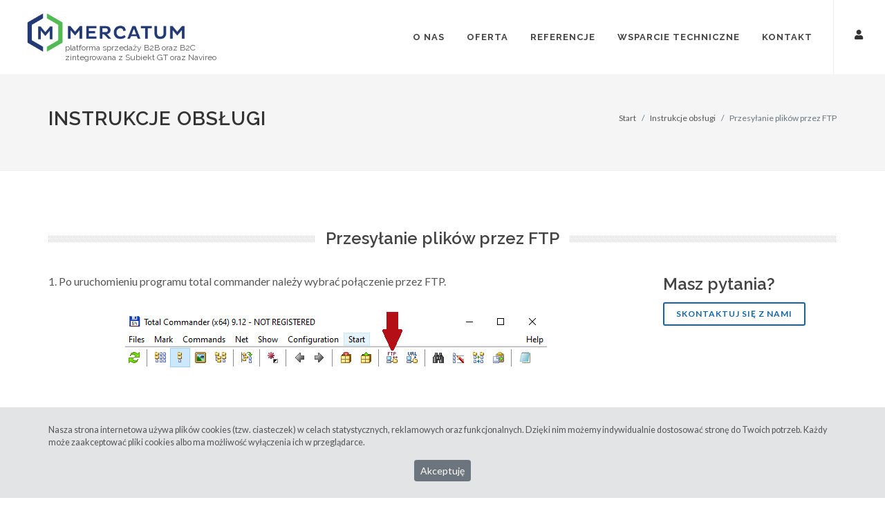

--- FILE ---
content_type: text/html; charset=utf-8
request_url: https://mercatum.pl/ftp
body_size: 16971
content:
<!DOCTYPE html>
<html lang="en">
<head>
  <meta charset="utf-8">
  <meta http-equiv="X-UA-Compatible" content="IE=edge">
  <meta name="viewport" content="width=device-width, initial-scale=1">
  <meta name="viewport" content="width=device-width, initial-scale=1.0, minimum-scale=1.0, maximum-scale=1.0, user-scalable=no">
  <meta name="description" content="B2B, Platforma B2B, Systemy B2B, Insert GT, Subiekt">
  <title>B2B Subiekt, Sklepy internetowe - Mercatum Sp. z o.o.</title>
  
  <link href="https://fonts.googleapis.com/css?family=Lato:300,400,400i,700|Raleway:300,400,500,600,700|Crete+Round:400i" rel="stylesheet" type="text/css" />
  <link rel="stylesheet" href="/css/bootstrap.css" type="text/css" />
  <link rel="stylesheet" href="/css/style.css" type="text/css" />
  <link rel="stylesheet" href="css/swiper.css" type="text/css" />
  <link rel="stylesheet" href="/css/dark.css" type="text/css" />
  <link rel="stylesheet" href="/css/font-icons.css" type="text/css" />
  <link rel="stylesheet" href="/css/font-awesome.min.css">
  <link rel="stylesheet" href="/css/animate.css" type="text/css" />
  <link rel="stylesheet" href="/css/magnific-popup.css" type="text/css" />
  <link rel="stylesheet" href="css/components/bs-switches.css" type="text/css" />
  <link rel="stylesheet" href="/css/responsive.css" type="text/css" />
  <link rel="stylesheet" href="/css/custom.css?v=1.8" type="text/css" />
  <link rel="icon" type="image/png" href="/images/favicon.ico">
</head>

<body class="stretched">
  <div id="wrapper" class="clearfix">
    <header id="header" class="full-header">
      <div id="header-wrap">
        <div class="container clearfix">
          <div id="primary-menu-trigger"><i class="icon-reorder"></i></div>
          
          <div id="logo">
            <a href="/" class="standard-logo" data-dark-logo="images/logom.png"><img src="images/logo-poziom2.png" alt="Mercatum logo"></a>
            <p class="standard-logo">platforma sprzedaży B2B oraz B2C<br> zintegrowana z Subiekt GT oraz Navireo</p>
            <p class="standard-logo-media">platforma sprzedaży B2B oraz B2C zintegrowana z Subiekt GT oraz Navireo</p>
            <a href="/" class="retina-logo" data-dark-logo="images/logom.png"><img src="images/logo-poziom2.png" alt="Mercatum logo"></a>
            <p class="retina-logo">platforma sprzedaży B2B oraz B2C<br> zintegrowana z Subiekt GT oraz Navireo</p>
            <p class="retina-logo-media">platforma sprzedaży B2B oraz B2C zintegrowana z Subiekt GT oraz Navireo</p>
          </div>
          
          <nav id="primary-menu">
            <ul>
              <li ><a href="/o-nas"><div>O nas</div></a></li>
              <li class="sub-menu"><a href="javascript:void(0);"><div>Oferta</div></a>
                <div class="mega-menu-content style-2 clearfix">
                    <ul class="mega-menu-column col-lg-4">
                      <li class="mega-menu-title"><a href="/b2b"><div>Systemy B2B</div></a>
                        <ul>
                          <li><a href="/b2b"><div>Informacje ogólne</div></a></li>
                          <li><a href="/cennik"><div>Cennik pakietów</div></a></li>
                          <li><a href="/rozwiazania-wlasne"><div>Rozwiązania własne</div></a></li>
                          
                        </ul>
                      </li>
                    </ul>
                    <ul class="mega-menu-column col-lg-4">
                      <li class="mega-menu-title"><a href="/store"><div>Sklepy&nbsp;internetowe</div></a>
                        <ul>
                            <li><a href="/store"><div>Informacje ogólne</div></a></li>
                            <li><a href="/cennik-sklepy"><div>Cennik pakietów</div></a></li>
                        </ul>
                      </li>
                    </ul>
                    <ul class="mega-menu-column col-lg-4">
                      <li class="mega-menu-title"><a href="/insert"><div>InsERT</div></a>
                        <ul>
                          <li><a href="/insert"><div>Oprogramowanie&nbsp;InsERT</div></a></li>
                        </ul>
                      </li>
                    </ul>
                </div>
              </li>
              <li><a href="/referencje"><div>Referencje</div></a></li>
              <li><a href="javascript:void(0);"><div>Wsparcie techniczne</div></a>
                <ul>
									<li><a href="/pomoc-techniczna"><div>Pomoc techniczna</div></a></li>
									<li><a href="/instrukcje"><div>Instrukcje obsługi</div></a></li>
                  <li><a href="/historia"><div>Historia wersji (aktualizacji)</div></a></li>
                </ul>
              </li>
              <li class="mega-menu"><a href="/kontakt"><div>Kontakt</div></a></li>
            </ul>
            <div id="top-search">
							<a href="https://panel.mercatum.pl/clientarea.php" rel="nofollow" target="_blank"><i class="icon-user"></i></a>
						</div>
          </nav>
        </div>
      </div>
    </header>


    <section id="page-title">
        <div class="container clearfix">
            <h1>Instrukcje obsługi</h1>
            <span></span>
            <ol class="breadcrumb">
                <li class="breadcrumb-item"><a href="/">Start</a></li>
                <li class="breadcrumb-item"><a href="/instrukcje">Instrukcje obsługi</a></li>
                <li class="breadcrumb-item active" aria-current="page">Przesyłanie plików przez FTP</li>
            </ol>
        </div>
    </section>

    <section id="content">
        <div class="content-wrap">

        <div class="container clearfix">
            <div class="fancy-title title-dotted-border title-center">
                <h3>Przesyłanie plików przez FTP</h3>
            </div>
            <div class="postcontent nobottommargin">
                <div class="entry-content notopmargin">
                    <p>1. Po uruchomieniu programu total commander należy wybrać połączenie przez FTP.</p>
                    <div class="text-center mb-5" data-lightbox="gallery">
                        <a href="images/instrukcje/ftp/ftp1.png" data-lightbox="gallery-item">
                            <img src="images/instrukcje/ftp/ftp1.png" alt="ftp1">
                        </a>
                    </div>
                    <p>2. Następnie wybieramy nowe połączenie, uzupełniamy dane przesłane przez dział techniczny
                        Mercatum i zatwierdzamy.</p>
                    <div class="text-center mb-5" data-lightbox="gallery">
                        <a href="images/instrukcje/ftp/ftp2.png" data-lightbox="gallery-item">
                            <img src="images/instrukcje/ftp/ftp2.png" alt="ftp2">
                        </a>
                    </div>
                    <div class="text-center mb-5" data-lightbox="gallery">
                        <a href="images/instrukcje/ftp/ftp3.png" data-lightbox="gallery-item">
                            <img src="images/instrukcje/ftp/ftp3.png" alt="ftp3">
                        </a>
                    </div>
                    <p>3. Wówczas utworzony zostanie folder mercatum, z którym należy się połączyć.</p>
                    <div class="text-center mb-5" data-lightbox="gallery">
                        <a href="images/instrukcje/ftp/ftp4.png" data-lightbox="gallery-item">
                            <img src="images/instrukcje/ftp/ftp4.png" alt="ftp4">
                        </a>
                    </div>
                    <p>4. Po połączeniu możemy przesyłać pliki z komputera na serwer. Przesłane pliki będą dostępne
                        zgodnie z ustaleniami z działem technicznym Mercatum (domyślnie ADRES_PLATFORMY/_data/ftp/).</p>
                    <div class="text-center mb-5" data-lightbox="gallery">
                        <a href="images/instrukcje/ftp/ftp5.png" data-lightbox="gallery-item">
                            <img src="images/instrukcje/ftp/ftp5.png" alt="ftp5">
                        </a>
                    </div>
                </div>
            </div>
            <div class="sidebar nobottommargin col_last clearfix">
                <div class="sidebar-floating">
                    <div class="sidebar-widgets-wrap">
                        <div class="widget clearfix">
                            <h3 class="mb-2">Masz pytania?</h3>
                            <a href="/kontakt"
                                class="button button-blue button-border button-rounded button-small noleftmargin mt-0">Skontaktuj
                                się z nami</a>
                        </div>
                    </div>
                </div>
            </div>
        </div>


        </div>
</section>


<footer id="footer">
    <div class="container">
        <!-- Footer Widgets
        ============================================= -->
        <div class="footer-widgets-wrap clearfix">
            <div class="col_one_third">
                <div class="widget clearfix">
                    <img src="images/logom.png" alt="logo" class="footer-logo nobottommargin">
                    <div>
                        <h3 class="nobottommargin">Mercatum Sp. z o.o.</h3>
                        <address class="mb-2">
                            ul. Rogalińskiego 15/1BN<br>
                            60-267 Poznań<br>
                        </address>
                    </div>
                    <div class="mt-3  clearfix">
                        <a href="https://www.facebook.com/Mercatum.Poznan/" target="_blank" rel="nofollow" class="social-icon si-small si-rounded si-facebook">
                            <i class="icon-facebook"></i>
                            <i class="icon-facebook"></i>
                        </a>
                    </div>
                    <div class="mt-3 certificate">
                        <a href="https://wizytowka.rzetelnafirma.pl/ILGTESKO" rel="nofollow" target="_blank">
                            <img alt="Rzetelna Firma" src="//aktywnybaner.rzetelnafirma.pl/ActiveBanner/GetActiveBannerImage/3/ILGTESKO" title="Kliknij i sprawdź status certyfikatu">
                        </a>
                    </div>   
                   
                </div>
            </div>

            <div class="col_one_third">
                <div class="widget footer-middle-column clearfix">
                    <h4>Pomoc zdalna</h4>
                    <div >
                        <p>Potrzebujesz udostępnić swój pulpit firmie Mercatum w celach pomocy zdalnej? Pobierz narzędzie pomocy zdalnej Mercatum (SplashTop)</p>
                        <a href="https://sos.splashtop.eu" rel="no-follow" target="_blank" class="button button-3d button-rounded button-blue"><img class="splash-btn" src="images/splash.png" alt="Splash">Pobierz</a>
                    </div>
                </div>
            </div>

            <div class="col_one_third col_last">
                <div class="widget footer-last-column clearfix">
                    <h4>Biuro obsługi klienta</h4>
                    <div>
                        <p class="m-0"><strong>Telefon:</strong> +48 61 250 41 41</p>
                        <p class="m-0"><strong>Email:</strong> biuro@mercatum.pl</p>
                    </div>
                    <div class="mt-3">
                        <p class="m-0"><strong>Pon-Pt:</strong> 9:00 - 17:00</p>
                        <p class="m-0"><strong>Sob:</strong> nieczynne</p>
                    </div>
                    
                    <h4 class="mt-5 mb-3">Partnerzy</h4>
                    <ul class="footer-list">
                        <li>
                            <a href="https://intocloud.pl/" target="_blank">
                                <picture>
                                    <source srcset="logos/intocloud.webp" type="image/webp">
                                    <source srcset="logos/intocloud.png" type="image/png">
                                    <img 
                                    src="logos/intocloud.png" 
                                    width="140"
                                    title="Intocloud - Subiekt w Chmurze, Insert w Chmurze, Firma w Chmurze, ERP w Chmurze"
                                    alt="niebieska ikona chmury i czarnoniebieski napis intocloud, jako logotyp strony oferującej usługi chmurowe"
                                    
                                    loading="lazy">
                                </picture> 
                           </a>
                        </li>
                        <li class="pt-3">
                            <a href="https://sprzedawcy24.pl/" target="_blank">
                                <picture>
                                    <source srcset="logos/sprzedawcy24.webp" type="image/webp">
                                    <source srcset="logos/sprzedawcy24.png" type="image/png">
                                    <img 
                                    src="logos/sprzedawcy24.png" 
                                    width="140" 
                                    title="Sprzedawcy24 - POS System Sprzedaży Zdalnej dla Subiekt GT, nexo, Navireo" 
                                    alt="napisany wielkimi literami, duży, biało-niebieski napis sprzedawcy24, jako logo usługi zdalnej sprzedaży detalicznej pos"
                                    loading="lazy">
                                </picture> 
                            </a>
                        </li>
                        <li class="pt-3">
                            <a href="https://www.insert.com.pl/index.html" target="_blank">
                                <picture>
                                    <source srcset="logos/insert-logo.webp" type="image/webp">
                                    <source srcset="logos/insert-logo.png" type="image/png">
                                    <img 
                                    src="logos/insert.png" 
                                    width="80"
                                    alt="InsERT" 
                                    loading="lazy">
                                </picture> 
                            </a>
                        </li>
                    </ul>
                              
                </div>               
            </div>
        </div><!-- .footer-widgets-wrap end -->
    </div>

    <!-- Copyrights
    ============================================= -->
    <div id="copyrights">
        <div class="container clearfix">
            <div class="col_half">
                Copyright © <span id="year"></span> Mercatum Sp. z o.o. Wszelkie prawa zastrzeżone.
            </div>

            <div class="col_half col_last tright">
                <div class="fright clearfix">
                    <div class="copyrights-menu copyright-links nobottommargin">
                        <a href="/o-nas">O nas</a>/<a href="/referencje">Referencje</a>/<a href="/instrukcje">Instrukcje obsługi</a>/<a href="/kontakt">Kontakt</a>
                    </div>
                </div>
            </div>
        </div>
    </div><!-- #copyrights end -->
</footer><!-- #footer end -->

<div id="cookie_info" class="row">
    <div class="col-12"> 
        <div class="container">
            <p class="mb-3 mt-4">Nasza strona internetowa używa plików cookies (tzw. ciasteczek) w celach statystycznych, reklamowych oraz funkcjonalnych. Dzięki nim możemy indywidualnie dostosować stronę do Twoich potrzeb. Każdy może zaakceptować pliki cookies albo ma możliwość wyłączenia ich w przeglądarce.</p>
            <div class="text-center">
                <a href="javascript:void(0);" class="btn btn-sm btn-secondary mb-4" id="acookie">Akceptuję</a>
            </div>
        </div>
    </div>
</div>

</div><!-- Wrapper-->
<div id="gotoTop" class="icon-angle-up"></div>

<!-- <script data-cfasync="false" src="/cdn-cgi/scripts/5c5dd728/cloudflare-static/email-decode.min.js"></script> -->
<script src="js/jquery.js"></script>
<script src="js/plugins.js"></script>
<script src="js/functions.js"></script>

<!-- <script src="https://maps.google.com/maps/api/js?key=AIzaSyCzkxzbEni5vR_Ugt1De8gBzrLX3236bnA"></script> -->
<script src="js/jquery.gmap.js"></script>
<script src="js/custom.js?v=1.3"></script>
<script src="https://www.google.com/recaptcha/api.js" async defer></script>
<!-- <script>
    var infoModal = $('#infoModal');
    if(sessionStorage.getItem("infoModalClosed")!="true" && infoModal){  
        $(window).on('load',function(){
            infoModal.modal('show');
        });   
    }
    function closeInfoModal(){
        infoModal.modal('hide');
        if (typeof(Storage) !== "undefined") {
            sessionStorage.setItem("infoModalClosed", "true");
        } else {
            console.log("No Web Storage support..");
        }
    }
</script> -->
</body>
</html>

--- FILE ---
content_type: text/css; charset=UTF-8
request_url: https://mercatum.pl/css/custom.css?v=1.8
body_size: 11633
content:
/* ----------------------------------------------------------------
	Custom CSS

	Add all your Custom Styled CSS here for New Styles or
	Overwriting Default Theme Styles for Better Handling Updates
-----------------------------------------------------------------*/
.no-wrap {
  white-space: nowrap;
}
.w-60 {
  width: 60% !important;
}
.w-max-100 {
  max-width: 100%;
}
.h-min-350 {
  min-height: 350px;
}
.font-32 {
  font-size: 32px;
}

@media (min-width: 768px) {
  .w-md-up-50 {
    width: 50% !important;
  }
  .w-md-up-60 {
    width: 60% !important;
  }
  .w-md-up-75 {
    width: 75% !important;
  }
  .hidden-md-up {
    display: none !important;
  }
}

@media (max-width: 767.98px) {
  .hidden-md-down {
    display: none !important;
  }
}

/* pricing switcher*/

.pricing-tenure-switcher {
  position: relative;
}

.pricing-tenure-switcher .pts-left,
.pricing-tenure-switcher .pts-right,
.pricing-tenure-switcher .pts-switcher {
  display: inline-block;
  margin: 0 10px;
  height: 30px;
  overflow: hidden;
}

.pricing-tenure-switcher .pts-left,
.pricing-tenure-switcher .pts-right {
  font-size: 16px;
  font-weight: 600;
  color: #aaa;
  line-height: 30px;
}

.pricing-tenure-switcher .pts-switch-active {
  color: #333;
}

.pricing-tenure-switcher .pts-switcher label {
  margin-bottom: 0;
}

/* portfolio item*/

#portfolio .portfolio-item .portfolio-image img {
  width: 65%;
  margin: 0 auto;
}

.portfolio-single-content ul li,
.entry-content ul li {
  line-height: 1.8;
}

.portfolio-single-content .portfolio-list li {
  margin-left: 16px;
}

#related-portfolio .iportfolio .portfolio-image img {
  margin: 0 auto;
  width: 50%;
}

#portfolio .portfolio-item .portfolio-desc,
#related-portfolio .iportfolio .portfolio-desc {
  text-align: center;
}

@media (max-width: 991.98px) {
  .portfolio-filter li {
    border: 1px solid rgba(0, 0, 0, 0.07);
    border-radius: 4px;
    margin: 0 !important;
  }
  .portfolio-filter {
    border: none;
  }
}

@media (max-width: 575.98px) {
  .portfolio-filter li {
    width: 100%;
  }
}

/* price comparison */

table.table-comparison i.icon-ok {
  color: #5cb85c;
}
table.table-comparison i.icon-remove {
  color: #0e2e6a;
}
table.table-comparison thead th {
  font-size: 18px;
}

/*entry content*/

.entry-content ul {
  margin-left: 7%;
}
.entry-content ol {
  margin-left: 2%;
}
.entry-content p,
.entry-content ul li,
.entry-content ol li {
  font-size: 1rem;
}
.entry-content table ul li {
  font-size: 0.875rem;
}
.entry-title a {
  color: #333;
}

.heading-block h2 > a {
  color: #333;
}

/*contact*/
.sidebar-address .line,
.portfolio-single-content .line {
  margin: 30px 0;
}
.postcontent h3 {
  margin-bottom: 10px;
}
.postcontent span {
  font-size: 16px;
  font-weight: 300;
  color: #777;
}

/*logo*/
#logo p {
  font-size: 12px;
  margin: 0;
  position: relative;
  left: 64px;
  top: -18px;
}
#header.sticky-header:not(.static-sticky) #logo p {
  display: none;
}
#logo img {
  height: 80px;
  padding-top: 14px;
}
#header.sticky-header:not(.static-sticky) #logo img {
  padding-top: 0;
}
#logo p.retina-logo {
  display: none;
}

#logo p.standard-logo-media,
#logo p.retina-logo-media {
  display: none;
}
@media (min-width: 992px) and (max-width: 1032px) {
  #logo img {
    padding-top: 20px;
  }
  #logo p {
    left: 58px;
    font-size: 11px;
  }
  #header.full-header #logo {
    padding-right: 25px;
    margin-right: 15px;
  }
}

@media only screen and (-webkit-min-device-pixel-ratio: 2),
  only screen and (min--moz-device-pixel-ratio: 2),
  only screen and (-o-min-device-pixel-ratio: 2/1),
  only screen and (min-device-pixel-ratio: 2),
  only screen and (min-resolution: 192dpi),
  only screen and (min-resolution: 2dppx) {
  #logo p.standard-logo {
    display: none;
  }
  #logo p.retina-logo {
    display: block;
  }
}

@media (max-width: 991px) {
  #logo p.standard-logo,
  #logo p.retina-logo {
    display: none;
  }

  @media only screen and (-webkit-min-device-pixel-ratio: 2),
    only screen and (min--moz-device-pixel-ratio: 2),
    only screen and (-o-min-device-pixel-ratio: 2/1),
    only screen and (min-device-pixel-ratio: 2),
    only screen and (min-resolution: 192dpi),
    only screen and (min-resolution: 2dppx) {
    #logo p.standard-logo-media {
      display: none;
    }
    #logo p.retina-logo-media {
      display: block;
    }
  }

  #logo p {
    left: 0;
    top: -3px;
  }
}
@media (max-width: 575px) {
  #logo p {
    font-size: 10px;
    margin-left: 15%;
    margin-right: 15%;
  }
  #logo img {
    height: 60px;
  }
}

/*menu*/

#header #primary-menu ul ul:not(.mega-menu-column),
#header #primary-menu ul li .mega-menu-content {
  top: 100%;
}

/*RWD*/
@media (max-width: 991px) {
  a.button.button-large.presentation-btn {
    font-size: 12px;
    height: 34px;
    padding: 0 17px;
    line-height: 30px;
  }
}

/*content list*/

.content-list {
  list-style: none;
}

.content-list li a {
  color: #333;
  font-size: 16px;
  font-weight: 600;
}
.content-list li:hover a {
  color: #5cb85c;
}

/* slider flex */

.flex-direction-nav .flex-prev,
.flex-direction-nav .flex-next {
  display: none;
}
.flexslider:hover .flex-direction-nav .flex-prev,
.flexslider:hover .flex-direction-nav .flex-next {
  display: block;
}
.flexslider:hover .flex-direction-nav .flex-next {
  right: 2px;
}
.flexslider:hover .flex-direction-nav .flex-prev {
  left: 1px;
}
.flexslider .heading-block {
  margin-bottom: 40px;
}
.flexslider .heading-block:after {
  margin-top: 40px;
}
/* documentation list*/

.docs-list li a {
  color: #444;
  font-size: 15px;
  font-weight: 700;
  line-height: 34px;
}
.docs-list li a:hover {
  color: #5cb85c;
}

/*main slider*/

#slider .slider-parallax-inner .swiper-container {
  cursor: context-menu !important;
}

#slider .slider-parallax-inner .swiper-slide-one {
  background-image: url("../images/landing1.jpg");
}

#slider a.button-dark:hover {
  background-color: #5cb85c;
}

#slider .slider-caption {
  background-color: rgba(0,0, 0, 0.25);
  padding: 2rem;
}

.bg-white {
  background-color: #fff;
}

.pricing-header {
  font-weight: 700;
  text-transform: uppercase;
  letter-spacing: 1px;
  color: #333;
}

.pricing-header h2 {
  margin-bottom: 15px;
}

/* testimonial main page*/
.testimonial .testi-content a {
  color: #555;
}

/* testimonial gallery*/
.portfolio .testi-item .portfolio-image {
  border: 1px solid #888;
}

.portfolio .testi-item .portfolio-overlay a {
  left: calc(50% + 20px);
}
.portfolio .testi-item .portfolio-desc h3 {
  font-size: 14px;
}

.splash-btn {
  max-height: 25px;
  margin-right: 5px;
}

.multipostcontent {
  top: -80px;
}
.multipostcontent .entry-content {
  top: 80px;
}

/*footer*/
footer .certificate a {
  line-height: 1.6em;
}
footer .certificate a img {
  opacity: 1;
  border: none;
  height: 85px;
}

#cookie_info {
  width: 100%;
  position: fixed;
  bottom: 0;
  background-color: #e2e4e5;
  font-size: 0.9em;
  margin: 0;
  z-index: 99;
}

@media (min-width: 768px) {
  #footer .footer-widgets-wrap {
    padding-top: 40px;
  }
  #footer .footer-widgets-wrap .footer-middle-column,
  #footer .footer-widgets-wrap .footer-last-column {
    margin-top: 76px;
  }
}

/*table comparison*/
/*.acc_content {
	overflow: hidden;
	padding: 20px;
}
table.table-comparison {
	border-collapse: collapse;
}
table.table-comparison td {
	min-width: 150px;
}

table.table-comparison tr + tr td, table.table-comparison tr + tr td.pop:before {
    border-top: 1px solid rgba(0, 0, 0, 0.05);
}


table.table-comparison tr:first-child th.pop:after, table.table-comparison tr:first-child .pop:before {
    top: -10px;
    border-top-left-radius: 3px;
    border-top-right-radius: 3px;
}

table.table-comparison tr:last-child .pop:after, table.table-comparison tr:last-child .pop:before {
}



table.table-comparison td + td {
    border-left: 1px solid rgba(0, 0, 0, 0.05);
}

table.table-comparison th.pop,
table.table-comparison td.pop {
    position: relative;
	z-index: 0;
	background: #f5f5f5;
	border: none;
}
table.table-comparison tr:hover th.pop,
table.table-comparison tr:hover td.pop {
	background-color: rgba(0, 0, 0, 0.075);
}
table.table-comparison td.pop, table.table-comparison td.pop + td {
    border-left: none;
}

table.table-comparison tr th.pop:after {
    content: '';
    position: absolute;
    top: -10px;
    right: 0;
    left: 0;
    z-index: -2;
    background: #f5f5f5;
	
	height: 10px;
   
}

table.table-comparison tr:last-child td.pop:after {
    content: '';
    position: absolute;
    bottom: -10px;
    left: 0;
    width: 100%;
    z-index: -1;
	height: 10px;
	background: #f5f5f5;
    border-bottom-left-radius: 3px;
    border-bottom-right-radius: 3px;
    box-shadow: 2px 2px 2px 0px lightgray, 0px 10px 0px 10px white;
}*/

.slider-logo-insert {
  height: 20px;
  position: relative;
  top: -2px;
}
@media (max-width: 575.98px) {
  .swiper_wrapper .slider-caption h2 {
    font-size: 1.2rem;
  }
  .slider-caption p {
    margin-top: 10px;
  }
  .slider-caption a.button.button-large.presentation-btn {
    margin-top: 10px !important;
  }
  .slider-logo-insert {
    height: 16px;
  }
}

/* info modal*/
#infoModal .modal-dialog {
  top: 10%;
}
#infoModal .modal-dialog .modal-body {
  padding: 0.5rem;
}
#infoModal button.close {
  position: absolute;
  top: 20px;
  right: 30px;
  color: #fff;
  font-weight: 500;
  font-size: 14px;
  background: none;
  opacity: 1;
  font-family: Arial, Helvetica, sans-serif;
}
#infoModal .text-wrap {
  position: absolute;
  top: calc(50% - 122px);
  width: 60%;
  margin-left: 2rem;
  font-family: Arial, Helvetica, sans-serif;
  color: #fff;
}
#infoModal .text-wrap p {
  font-size: 24px;
  line-height: 1.3;
  margin-bottom: 2.5rem;
}
#infoModal .text-wrap p a {
  color: #fff;
  text-decoration: underline !important;
}
#infoModal .text-wrap h3 {
  color: #fff;
  font-size: 32px;
  margin-bottom: 0;
}

@media (max-width: 991.9px) {
  #infoModal .text-wrap {
    top: calc(50% - 70px);
    margin-left: 1.5rem;
  }
  #infoModal .text-wrap p {
    font-size: 14px;
    margin-bottom: 1.25rem;
  }
  #infoModal .text-wrap h3 {
    font-size: 20px;
  }
  #infoModal button.close {
    font-size: 12px;
  }
}
@media (max-width: 499.9px) {
  #infoModal .text-wrap {
    top: calc(50% - 56px);
    margin-left: 0.8rem;
  }
  #infoModal .text-wrap p {
    font-size: 12px;
    line-height: 1.2;
    margin-bottom: 1rem;
  }
  #infoModal .text-wrap h3 {
    font-size: 16px;
  }
}
@media (max-width: 439.9px) {
  #infoModal .text-wrap {
    top: calc(50% - 47px);
    margin-left: 0.5rem;
  }
  #infoModal .text-wrap p {
    font-size: 11px;
    line-height: 1.1;
    margin-bottom: 0.8rem;
  }
  #infoModal .text-wrap h3 {
    font-size: 14px;
  }
  #infoModal button.close {
    font-size: 10px;
  }
}

table.saas-offer td button[data-toggle="tooltip"],
table.saas-offer td button[data-toggle="dropdown"],
table.saas-offer td a.instruction {
  line-height: 1;
  padding: 0 0 0 0.5rem;
  border: none;
}
table.saas-offer td button[data-toggle="tooltip"]:focus,
table.saas-offer td button[data-toggle="dropdown"]:focus,
table.saas-offer td a.instruction:focus {
  box-shadow: none;
}

@media (min-width: 992px) {
  #primary-menu ul li .mega-menu-content,
  #primary-menu ul li .mega-menu-content.menu-pos-invert {
    left: -332px;
    max-width: 750px;
  }
}

ul.footer-list {
  list-style-type: none;
}

#url-info {
  display: none;
}

@media (max-width: 768px) {
  .mfp-gallery .mfp-image-holder .mfp-figure {
    overflow: scroll;
  }
  .mfp-gallery .mfp-image-holder .mfp-figure img.mfp-img {
    max-width: 200%;
    max-height: 100vh !important;
  }
}


--- FILE ---
content_type: application/javascript; charset=UTF-8
request_url: https://mercatum.pl/js/custom.js?v=1.3
body_size: 6204
content:
jQuery(document).ready( function($){
    function pricingSwitcher( elementCheck, elementParent, elementPricing ) {
        elementParent.find('.pts-left,.pts-right').removeClass('pts-switch-active');
        elementPricing.find('.pts-switch-content-left,.pts-switch-content-right').addClass('hidden');

        if( elementCheck.filter(':checked').length > 0 ) {
            elementParent.find('.pts-right').addClass('pts-switch-active');
            elementPricing.find('.pts-switch-content-right').removeClass('hidden');
        } else {
            elementParent.find('.pts-left').addClass('pts-switch-active');
            elementPricing.find('.pts-switch-content-left').removeClass('hidden');
        }
    }

    $('.pts-switcher').each( function(){
        var element = $(this),
            elementCheck = element.find(':checkbox'),
            elementParent = $(this).parents('.pricing-tenure-switcher'),
            elementPricing = $( elementParent.attr('data-container') );

        pricingSwitcher( elementCheck, elementParent, elementPricing );

        elementCheck.on( 'change', function(){
            pricingSwitcher( elementCheck, elementParent, elementPricing );
        });
    });

    // $('#google-map').gMap({

    //     latitude: -37.9712369,
    //     longitude: 144.4926746,
    //     maptype: 'ROADMAP',
    //     zoom: 9,
    //     markers: [
    //         {
    //             address: "Melbourne, Australia",
    //             html: '<div style="width: 300px;"><h4 style="margin-bottom: 8px;">Hi, we\'re <span>Envato</span></h4><p class="nobottommargin">Our mission is to help people to <strong>earn</strong> and to <strong>learn</strong> online. We operate <strong>marketplaces</strong> where hundreds of thousands of people buy and sell digital goods every day, and a network of educational blogs where millions learn <strong>creative skills</strong>.</p></div>',
    //             icon: {
    //                 image: "images/icons/map-icon-red.png",
    //                 iconsize: [32, 39],
    //                 iconanchor: [13,39]
    //             }
    //         }
    //     ],
    //     doubleclickzoom: false,
    //     controls: {
    //         panControl: true,
    //         zoomControl: true,
    //         mapTypeControl: true,
    //         scaleControl: false,
    //         streetViewControl: false,
    //         overviewMapControl: false
    //     }
    // });

   
    var $faqItems = $('#faqs .faq');
    if( window.location.hash != '' ) {
        var getFaqFilterHash = window.location.hash;
        var hashFaqFilter = getFaqFilterHash.split('#');
        if( $faqItems.hasClass( hashFaqFilter[1] ) ) {
            $('#portfolio-filter li').removeClass('activeFilter');
            $( '[data-filter=".'+ hashFaqFilter[1] +'"]' ).parent('li').addClass('activeFilter');
            var hashFaqSelector = '.' + hashFaqFilter[1];
            $faqItems.css('display', 'none');
            if( hashFaqSelector != 'all' ) {
                $( hashFaqSelector ).fadeIn(500);
            } else {
                $faqItems.fadeIn(500);
            }
        }
    }

    $('#portfolio-filter a').on( 'click', function(){
        $('#portfolio-filter li').removeClass('activeFilter');
        $(this).parent('li').addClass('activeFilter');
        var faqSelector = $(this).attr('data-filter');
        $faqItems.css('display', 'none');
        if( faqSelector != 'all' ) {
            $( faqSelector ).fadeIn(500);
        } else {
            $faqItems.fadeIn(500);
        }
        return false;
    });
    

    $('.testi-link').on('click', function(){
        var img = $(this).attr('data-img');
        $('#testi-modal').find('img').attr('src', img)
    })

    var wmm = window.matchMedia('(min-width: 992px)');
    wmm.addEventListener( "change", (e) => {
        if (!e.matches) {
            $('.sidebar-floating').css({'position':'relative', 'top': '0'})
        } 
    })
    $( window ).scroll(function() {
        if($(window).width() >= 992){
            let h = $( document ).height() -950;
            if($(window).scrollTop() > 200){
                $('.sidebar-floating').css({'position':'fixed', 'top': '100px'})
            } else {
                $('.sidebar-floating').css({'position':'relative', 'top': '0'})
            }
            if($(window).scrollTop() > h){
                $('.sidebar-floating').css({'position':'fixed', 'top': '-200px'})
            }
        }
    
    })

    if(localStorage.getItem("cookies")=="accepted"){
        $("#cookie_info").hide();
    }
    if (typeof(Storage) !== "undefined") {
        $("#acookie").click(function () {
            localStorage.setItem("cookies", "accepted");
            $("#cookie_info").slideUp('normal');
        });
    } else {
        console.log("No Web Storage support..");
    } 
});

function checkReCaptcha(elem) {
    const form = elem.closest('form.contact-form')
    const captcha = form.querySelector('#g-recaptcha-response').value
    if(
        captcha === undefined ||
        captcha === '' ||
        captcha === null
    ){
        event.preventDefault();
        alert("Potwierdź, że nie jesteś robotem.")
    } else {
        form.querySelector('.contactFormSubmit').click();
    }
};

document.addEventListener('DOMContentLoaded', function(){
    let copyrightYear = document.getElementById('year');
    if(copyrightYear){
        copyrightYear.innerText = new Date().getFullYear();
    }
})

function editUrl()
{
    let id = document.getElementById("teantId").value;
    let url = document.getElementById("urlToCopy")
    if(id && url){
        let copyText = "https://login.microsoftonline.com/"+ id +"/oauth2/authorize?client_id=f0c0cdb3-d2e5-4d8d-bec1-eb18f4ce5c45&response_type=code&redirect_uri=https://mercatum.pl/msauth";
        url.value = copyText;
    }
}

function copyUrlWithTeantId() {
    let url = document.getElementById("urlToCopy").value;
    let alert = document.getElementById("url-info");
    
    if(url){
        navigator.clipboard.writeText(url);
        alert.style.display = "block";
        setTimeout(function(){
            alert.style.display = "none";
        },5000)
    }
  }
   


